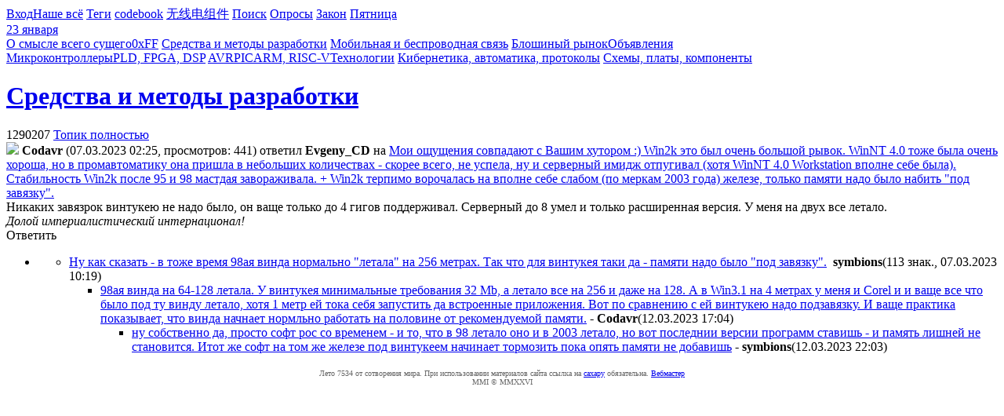

--- FILE ---
content_type: text/html; charset=UTF-8
request_url: https://caxapa.ru/1290207.html
body_size: 5233
content:

<!DOCTYPE html>
<html>
<head>
<meta http-equiv="Content-Type" content="text/html; charset=UTF-8">
<title>caxapa.ru :: Никаких завязрок винтукею не надо было, он ваще только до 4 гигов
поддерживал. Серверный до 8 умел и только расширенная версия. У
меня на двух все летало.</title>
<meta name="viewport" content="width=device-width, initial-scale=1">
<meta name="yandex-verification" content="921539d59f27fca5" />
<meta name="mailru-domain" content='u48YRqObJwQ7HNVp' />
<meta name="google-site-verification" content="0oRGjgy_EdvcYVe0z7kBi1NzhptdLsjjJikpjLlUZBs">
<meta name="Description" content="caxapa.ru :: Никаких завязрок винтукею не надо было, он ваще только до 4 гигов
поддерживал. Серверный до 8 умел и только расширенная версия. У
меня на двух все летало." >
<meta name="Keywords" content="электроника схемотехника системотехника конструирование технологии комлектация">
<base href="/">
<link rel="alternate" type="application/rss+xml" href="/rss.xml" title="Сообщения конференции caxapa.ru">
<link rel="shortcut icon" href="/favicon.ico" type="image/x-icon">
<link rel='stylesheet' type='text/css' href='/css/generic.css?qt227bv'>
<link rel='stylesheet' type='text/css' href='/css/font-awesome.css'>
<link rel='stylesheet' type='text/css' href='/css/icons.css?qt1gk9r'>
<link rel='stylesheet' type='text/css' href='/css/head.css?qt227cf'>
<link rel='stylesheet' type='text/css' href='/css/index.css?qt22mn0'>
<link rel='stylesheet' type='text/css' href='/css/message.css?qt227cy'>
<link rel='stylesheet' type='text/css' href='/css/buttons.css?qt1gtz8'>
<script src='/js/js.cookie.js?qpn1srw'></script>
<script src='/js/jquery.min.js'></script>
<script src='/js/jquery.mark.min.js'></script>
<script src='/js/index.js?qt4jbli'></script>
<script src='/js/jquery.syntax.js?qrpc9kq'></script>
<script>
var timestamp=1769196526;
var uid=0;
var ex_tree=false;
var hilite=[];
var was={};
var filters=[];
var options=[];
</script>
<script src='/themes/themes.js?qt1gl0j'></script>
</head>

<body>

<!--
88888888888888888888888888888888888888888888888888888888888888888888888
88.._|      | `-.  | `.  -_-_ _-_  _-  _- -_ -  .'|   |.'|     |  _..88
88   `-.._  |    |`!  |`.  -_ -__ -_ _- _-_-  .'  |.;'   |   _.!-|   88
88      | `-!._  |  `;!  ;.  -  -  -  -   - ."   ;'   _!.i'|     |   88
88..__  |     |`-!._ | `.| |===============|."'| _!.;'|    |     |_..88
88   |``"..__ |    |`";.| i|_|. . . . . .|_|'| _!-|   |   _|..-|'    88
88   |      |``--..|_ | `;!| | . [506] . | |.'j   |_..!-'|     |     88
88   |      |    |   |`-,!_|_|. . . . . .|_||.!-;'  |    |     |     88
88___|______|____!.,.!,.!,!| | . . @ . . | |,!,.!.,.!..__|_____|_____88
88      |     |    |  |  | |_|. . . . . .|_|| |   |   |    |      |  88
88      |     |    |..!-;'i| | . . . . . | |`  -..|   |    |      |  88
88      |    _!.-j'  | _!,"|_|o~~ . . . .|_||!._|  `i-!.._ |      |  88
88     _!.-'|    | _."|  !;| | # . . . . | |`.| `-._|    |``-.._  |  88
88..-i'     |  _.''|  !-| !|_|. . . . . .|_|.|`-. | ``._ |     |``"..88
88   |      |.|    |.|  !| | | . . . . . | ||`. |`!   | `".    |     88
88   |  _.-'  |  .'  |.' |/|_|. . . . . .|_|! |`!  `,.|    |-._|     88
88  _!"'|     !.'|  .'| .'|[@]===========[@] \|  `. | `._  |   `-._  88
88-'    |   .'   |.|  |/| /                 \|`.  |`!    |.|      |`-88
88      |_.'|   .' | .' |/                   \  \ |  `.  | `._    |  88
88     .'   | .'   |/|  /                     \ |`!   |`.|    `.  |  88
88888888888888888888888888888888200188888888888888888888888888888888888
-->
<div class="topnav sans-serif">
<a class='icon user' href='https://caxapa.ru/login'>Вход</a><a href="/sitemap.html" class='icon bars'>Наше всё</a>
<a href="/tags/" class='icon tag'>Теги</a>
<a href="/codebook/" title="Каталог маркировок">codebook</a>
<a href="/parts/brands">无线电组件</a>
<a href="/search/" class="icon search">Поиск</a>
<a href="/vote/">Опросы</a>
<a href="/law">Закон</a>
<a class="top_date" href="/">Пятница<br>23 января
<!-- 22 day --></a>
</div>


<a class='icq icon letter' href='/user' title='Сообщения'></a>
<div class="tophead">
    <div class="rubber center">
        <div class="mid_top">
            <div class="nav left"><a rel='a_11' id='a_11' href='/zen.html' title='Ответы на главные вопросы жизни, вселенной и всего такого'>О смысле всего сущего</a><a rel='a_8' id='a_8' href='/off.html' title='Солнце ещё не взошло, а в стране дураков уже вовсю кипела работа'>0xFF</a>
<a rel='a_10' id='a_10' href='/dao.html' title='Машины не научатся думать до тех пор, пока не научатся думать люди'>Средства и методы разработки</a>
<a rel='a_2' id='a_2' href='/rfid.html' title='ГЛОНАСС, GSM/GPRS,  Bluetooth, ZigBee, GPS, RF, RFID и смарткарты'>Мобильная и беспроводная связь</a>
<a rel='a_12' id='a_12' href='/xchg.html' title='Раскопай своих подвалов и шкафов перетряси'>Блошиный рынок</a><a rel='a_15' id='a_15' href='/misc.html' title='Объявления'>Объявления</a></div>
            <a href='/' class="logo" title='caxapa'></a>
            <div class="nav right"><a rel='a_3' id='a_3' href='/mcu.html' title='Всё, что вы хотели узнать о микроконтроллерах, но стеснялись спросить'>Микроконтроллеры</a><a rel='a_13' id='a_13' href='/pld.html' title='ПЛИС FPGA CPLD VHDL verilog ЦОС DSP'>PLD, FPGA, DSP</a>
<a rel='a_14' id='a_14' href='/avr.html' title='Микроконтроллеры AVR'>AVR</a><a rel='a_9' id='a_9' href='/pic.html' title='Продукция Микрочип'>PIC</a><a rel='a_6' id='a_6' href='/arm.html' title='ARM Cortex RISC-V Stellaris Sitara'>ARM, RISC-V</a><a rel='a_17' id='a_17' href='/tech.html' title='Современные промышленные технологии'>Технологии</a>
<a rel='a_16' id='a_16' href='/cyber.html' title='АСУ, промавтоматика, умные дома с гигантскими боевыми человекоподобными роботами'>Кибернетика, автоматика, протоколы</a>
<a rel='a_5' id='a_5' href='/sch.html' title='Схемы, платы, компоненты'>Схемы, платы, компоненты</a></div>
        </div>
        <div class="center" id='mid_bot'>
        <h1><a href='/dao.html'>Средства и методы разработки</a></h1>        </div>
    </div>
</div>

<script> telemetry(); </script>


<div class='cbar top'><a class='label'>1290207</a>

<a href='1279570/?todo=full' class='rubber'>Топик полностью</a>

</div>



<script>var message={fint:'10'};</script>
<script src='/js/answer.js?qt1f1vv'></script>

<main style='flex-flow:row-reverse'>
<section>
<div class='msg-box'>

<img class='avatar' src='/user/images/1657'>
<span class='caption'> <strong class='n' data-uid='1657'>Codavr</strong> <span>(07.03.2023 02:25, просмотров: 441)</span> ответил <strong class='old n' data-uid='851'>Evgeny_CD</strong> на <a href='/1285068' style='display:inline'>Мои ощущения совпадают с Вашим хутором :) Win2k это был очень
большой рывок. WinNT 4.0 тоже была очень хороша, но в
промавтоматику она пришла в небольших количествах - скорее всего,
не успела, ну и серверный имидж отпугивал (хотя WinNT 4.0
Workstation вполне себе была). Стабильность Win2k после 95 и 98
мастдая завораживала. + Win2k терпимо ворочалась на вполне себе
слабом (по меркам 2003 года) железе, только памяти надо было набить
"под завязку".</a><br></span>
<div class='message'><span class='subject'>Никаких завязрок винтукею не надо было, он ваще только до 4 гигов
поддерживал. Серверный до 8 умел и только расширенная версия. У
меня на двух все летало.</span>&nbsp;</div>
<cite>Долой империалистический интернационал!</cite>
</div>
<!-- ========================= G O G O L ======================= -->

<script src='/js/fingerprint2.min.js'></script>
<script src='/js/jquery.gogol.min.js?qs6n0k7'></script>
<script>
$('head').append('<link rel="stylesheet" href="/css/gogol.css?qs6n296" />');
message= {id:'1290207', parent_id:'1285068', family:'1279570', fint:'10', notify:'0', noname:''};
max_size='16M';
</script>

<div class='buttons'><a class='button answer'>Ответить</a></div>

<div class='editor_placeholder'></div>


<!-- ========================= G O G O L ======================= --><ul id='topics' class='answers topics'>

<li id='ul_1290207' class='topic'>
	<ul data-parent='1290207' class='childs'>
		<li id='ul_1290285' data-topic='1290285' class='topic'><a class='icon expand'></a><a href='/1290285.html'>Ну как сказать - в тоже время 98ая винда нормально "летала" на 256
метрах. Так что для винтукея таки да - памяти надо было "под
завязку".</a>&nbsp;<a class='leech' data-id='1290285' data-user='5789'></a> <strong class='n' data-uid='5789'>symbions</strong><span class='small info'><span class='date'  data-like='[0,0]' data-timestamp='1678173574,1678173574'>(113 знак., 07.03.2023 10:19</span>)</span><a data-nw='1678173574.10' data-topic='1290285'></a>
			<ul data-parent='1290285' class='childs'>
				<li id='ul_1291824' data-topic='1291824' class='topic'><a class='icon expand'></a><a href='/1291824.html'>98ая винда на 64-128 летала. У винтукея минимальные требования 32
Mb, а летало все на 256 и даже на 128. А в Win3.1 на 4 метрах у
меня и Corel и и ваще все что было под ту винду летало, хотя 1 метр
ей тока себя запустить да встроенные приложения. Вот по сравнению с
ей винтукею надо подзавязку. И ваще практика показывает, что винда
начнает нормльно работать на половине от рекомендуемой памяти.</a>&nbsp;- <strong class='n' data-uid='1657'>Codavr</strong><span class='small info'><span class='date'  data-like='[0,0]' data-timestamp='1678629854,1678629854'>(12.03.2023 17:04</span>)</span><a data-nw='1678629854.10' data-topic='1291824'></a>
					<ul data-parent='1291824' class='childs'>
						<li id='ul_1291870' data-topic='1291870' class='topic'><a class='icon empty'></a><a href='/1291870.html'>ну собственно да, просто софт рос со временем - и то, что в 98
летало оно и в 2003 летало, но вот последнии версии программ
ставишь - и память лишней не становится. Итот же софт на том же
железе под винтукеем начинает тормозить пока опять памяти не
добавишь</a>&nbsp;- <strong class='n' data-uid='5789'>symbions</strong><span class='small info'><span class='date'  data-like='[0,0]' data-timestamp='1678647799,1678647799'>(12.03.2023 22:03</span>)</span><a data-nw='1678647799.10' data-topic='1291870'></a></li>
					</ul>
				</li>
			</ul>
		</li>
	</ul></li>
</ul>

</section>
</main>

<footer>
<style type="text/css">
#footer {
    clear:both;
    display:flex;
    flex-flow:row wrap;
    align-items:flex-end;
    padding:.3em 2em 1.5em;
    color:#666;
    font-size:0.65rem;
}
#footer .rubber {flex-grow:1;}
</style>

<div id="footer">
<a class='rubber'></a>

<div style="text-align:center">


    <div class="cpylft">
         Лето 7534 от сотворения мира. При использовании материалов сайта ссылка на
         <a href="/">caxapу</a> обязательна. <a href="/admin.html">Вебмастер</a>
         <br>MMI&nbsp;©&nbsp;MMXXVI    </div>
</div>

<div class="rubber transparent">

<!--LiveInternet counter--><script type="text/javascript">

document.write("<a href='//www.liveinternet.ru/click' "+
    "target=_blank><img src='//counter.yadro.ru/hit?t45.1;r"+
    escape(document.referrer)+((typeof(screen)=="undefined")?"":
    ";s"+screen.width+"*"+screen.height+"*"+(screen.colorDepth?
    screen.colorDepth:screen.pixelDepth))+";u"+escape(document.URL)+
    ";h"+escape(document.title.substring(0,150))+";"+Math.random()+
    "' border='0' width='1' height='1' style='display:none'><\/a>")


</script><!--/LiveInternet-->

</div>

</div>
</footer>
</body>
</html>